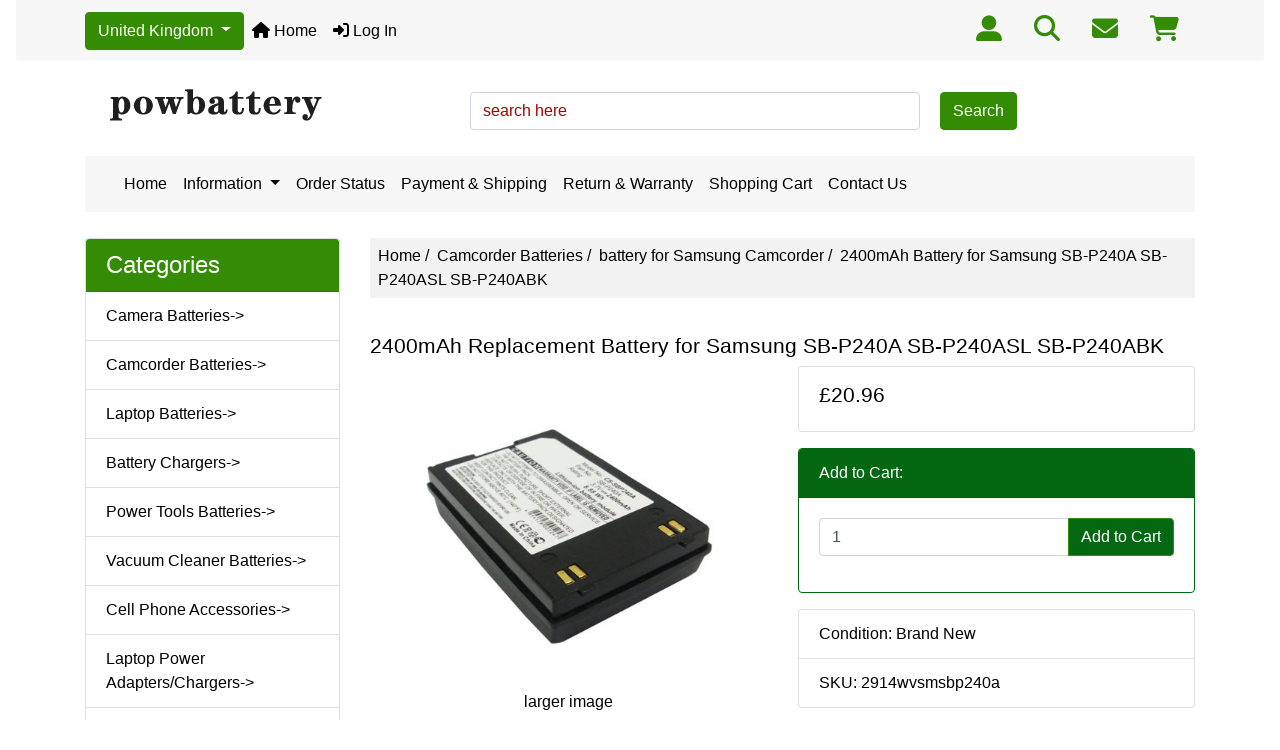

--- FILE ---
content_type: text/html; charset=utf-8
request_url: https://www.powbattery.com/index.php?main_page=product_info&products_id=2914
body_size: 9288
content:
<!DOCTYPE html>
<html dir="ltr" lang="en">
  <head>
    <meta charset="utf-8">
    <link rel="preload" href="https://code.jquery.com/jquery-3.7.1.min.js" integrity="sha256-/JqT3SQfawRcv/BIHPThkBvs0OEvtFFmqPF/lYI/Cxo=" crossorigin="anonymous" as="script">
    <link rel="preload" href="https://cdn.jsdelivr.net/npm/bootstrap@4.6.2/dist/css/bootstrap.min.css" integrity="sha384-xOolHFLEh07PJGoPkLv1IbcEPTNtaed2xpHsD9ESMhqIYd0nLMwNLD69Npy4HI+N" crossorigin="anonymous" as="style">
    <link rel="preload" href="https://cdn.jsdelivr.net/npm/bootstrap@4.6.2/dist/js/bootstrap.bundle.min.js" integrity="sha384-Fy6S3B9q64WdZWQUiU+q4/2Lc9npb8tCaSX9FK7E8HnRr0Jz8D6OP9dO5Vg3Q9ct" crossorigin="anonymous" as="script">
    <link rel="preload" href="https://cdnjs.cloudflare.com/ajax/libs/font-awesome/6.5.2/css/fontawesome.min.css" integrity="sha512-UuQ/zJlbMVAw/UU8vVBhnI4op+/tFOpQZVT+FormmIEhRSCnJWyHiBbEVgM4Uztsht41f3FzVWgLuwzUqOObKw==" crossorigin="anonymous" as="style">
    <link rel="preload" href="https://cdnjs.cloudflare.com/ajax/libs/font-awesome/6.5.2/css/solid.min.css" integrity="sha512-Hp+WwK4QdKZk9/W0ViDvLunYjFrGJmNDt6sCflZNkjgvNq9mY+0tMbd6tWMiAlcf1OQyqL4gn2rYp7UsfssZPA==" crossorigin="anonymous" as="style">
    <title> 2400mAh Replacement Battery for Samsung SB-P240A SB-P240ASL SB-P240ABK Camcorder</title>
    <meta name="viewport" content="width=device-width, initial-scale=1, minimum-scale=1, shrink-to-fit=no">
    <meta name="keywords" content="Camcorder Accessories, Batteries, SB-P240A battery, SB-P240ASL battery, SB-P240ABK battery, battery for Samsung SB-P240A SB-P240ASL SB-P240ABK Camcorder ">
    <meta name="description" content="2400mAh Replacement Battery for Samsung SB-P240A SB-P240ASL SB-P240ABK Camcorder, Use high quality Japanese Cells for longer battery life with no Memory Effect. ">
    <meta name="author" content="Powbattery.com">
    <meta name="generator" content="Powbattery.com">
        
    <base href="https://www.powbattery.com/">
          <link href="https://www.powbattery.com/index.php?main_page=product_info&amp;products_id=2914" rel="canonical">
        <link rel="stylesheet" href="https://cdn.jsdelivr.net/npm/bootstrap@4.6.2/dist/css/bootstrap.min.css" integrity="sha384-xOolHFLEh07PJGoPkLv1IbcEPTNtaed2xpHsD9ESMhqIYd0nLMwNLD69Npy4HI+N" crossorigin="anonymous">
    <link rel="stylesheet" href="https://cdnjs.cloudflare.com/ajax/libs/font-awesome/6.5.2/css/fontawesome.min.css" integrity="sha512-UuQ/zJlbMVAw/UU8vVBhnI4op+/tFOpQZVT+FormmIEhRSCnJWyHiBbEVgM4Uztsht41f3FzVWgLuwzUqOObKw==" crossorigin="anonymous">
    <link rel="stylesheet" href="https://cdnjs.cloudflare.com/ajax/libs/font-awesome/6.5.2/css/solid.min.css" integrity="sha512-Hp+WwK4QdKZk9/W0ViDvLunYjFrGJmNDt6sCflZNkjgvNq9mY+0tMbd6tWMiAlcf1OQyqL4gn2rYp7UsfssZPA==" crossorigin="anonymous">
<link rel="stylesheet" href="includes/templates/bootstrap/css/stylesheet.css">
<link rel="stylesheet" href="includes/templates/bootstrap/css/stylesheet_360.css">
<link rel="stylesheet" href="includes/templates/bootstrap/css/stylesheet_361.css">
<link rel="stylesheet" href="includes/templates/bootstrap/css/stylesheet_364.css">
<link rel="stylesheet" href="includes/templates/bootstrap/css/stylesheet_365.css">
<link rel="stylesheet" href="includes/templates/bootstrap/css/stylesheet_373.css">
<link rel="stylesheet" href="includes/templates/bootstrap/css/stylesheet_374.css">
<link rel="stylesheet" href="includes/templates/bootstrap/css/stylesheet_ajax_search.css">
<link rel="stylesheet" href="includes/templates/bootstrap/css/stylesheet_bootstrap.carousel.css">
<link rel="stylesheet" href="includes/templates/bootstrap/css/stylesheet_bootstrap.lightbox.css">
<link rel="stylesheet" media="print" href="includes/templates/bootstrap/css/print_stylesheet.css">
<style>
body {
    color: #000000;
    background-color: #ffffff;
}
a {
    color: #000000;
}
a:hover {
    color: #194002;
}
.form-control::placeholder,
.required-info,
span.alert {
    color: #a80000;
}
.alert-info {
    color: #13525e;    background-color: #d1ecf1;    border-color: #bee5eb;}
.rating {
    background-color: #ffffff;    color: #987000;}
.btn {
    color: #ffffff;
    background-color: #338c03;
    border-color: #338c03;
}
.btn:hover {
    color: #ffffff;
    background-color: #2d7c03;
    border-color: #a80000;
}
#headerWrapper {
    background-color: #ffffff;
}
#tagline {
    color: #000000;
}
nav.navbar {
    background-color: #f7f7f7;
}
nav.navbar a.nav-link {
    color: #000000;
}
nav.navbar a.nav-link:hover {
    color: #328f01;
    }
nav.navbar .navbar-toggler {
    color: #ffffff;
    background-color: #343a40;
    border-color: #343a40;
}
nav.navbar .navbar-toggler:hover {
    color: #cccccc;
    background-color: #919aa1;
    border-color: #919aa1;
}
nav.navbar .btn {
    color: #ffffff;    background-color: #338c03;    border-color: #338c03;}
nav.navbar .btn:hover {
    color: #0056b3;    background-color: #ffffff;    border-color: #a80000;}
#ezpagesBarHeader {
    background-color: #338c03;
}
#ezpagesBarHeader a.nav-link {
    color: #ffffff;
}
#ezpagesBarHeader a.nav-link:hover {
    color: #cccccc;
    background-color: #363636;}
#navCatTabs a {
    color: #ffffff;
    background-color: #338c03;
    border-color: #338c03;}
#navCatTabs a.activeLink {
    background-color: #a80000;    color: #ffffff;    border-color: #a80000;}
#navCatTabs a:hover {
    color: #338c03;
    background-color: #ffffff;
    border-color: #338c03;}
#navCatTabs a.activeLink:hover {
    background-color: #ffffff;    color: #a80000;    border-color: #a80000;}
#navBreadCrumb ol {
    background-color: #f2f2f2;
}
#navBreadCrumb li {
    color: #000000;
}
#navBreadCrumb li a {
    color: #000000;
}
#navBreadCrumb li a:hover {
    color: #003c52;
}
#footerWrapper {
    color: #000000;
    background-color: #ffffff;
}
.legalCopyright,
.legalCopyright a {
    color: #000000;
}
#ezpagesBarFooter {
    background-color: #f7f7f7;
}
#ezpagesBarFooter a.nav-link {
    color: #343a40;
}
#ezpagesBarFooter a.nav-link:hover {
    color: #328f01;
    }
.leftBoxCard,
.rightBoxCard {
    color: #000000;
    background-color: #ffffff;
}
.leftBoxHeading,
.rightBoxHeading {
    color: #ffffff;
    background-color: #338c03;
}
.leftBoxHeading a,
.rightBoxHeading a {
    color: #ffffff;
}
.leftBoxHeading a:hover,
.rightBoxHeading a:hover {
    color: #cccccc;
}
#categoriesContent .badge,
#documentcategoriesContent .badge {
    color: #ffffff;
    background-color: #338c03;
}
.leftBoxCard .list-group-item,
.rightBoxCard .list-group-item {
    color: #000000;
    background-color: #ffffff;
}
.leftBoxCard .list-group-item:hover,
.rightBoxCard .list-group-item:hover {
    color: #003975;
    background-color: #cccccc;
}
.centerBoxWrapper {
    color: #000000;
    background-color: #ffffff;
}
.centerBoxHeading {
    color: #ffffff;
    background-color: #338c03;
}
#subCategory-card-body {
    color: #000000;
    background-color: #ffffff;
}
.categoryListBoxContents.card {
    background-color: #ffffff;
}
.categoryListBoxContents.card:hover {
    background-color: ;
}
a.page-link {
    color: #000000;
    background-color: #cccccc;
    border-color: #cccccc;
}
a.page-link:hover {
    color: #ffffff;
    background-color: #0099cc;
    border-color: #0099cc;
}
.page-item.active span.page-link {
    color: #ffffff;
    background-color: #338c03;
}
.sideBoxContentItem {
    background-color: #ffffff;
}
.sideBoxContentItem:hover {
    background-color: #cccccc;
}
.centerBoxContents.card {
    background-color: #ffffff;
}
.centerBoxContents.card:hover {
    background-color: ;
}
.centerBoxContentsListing.card:hover {
    background-color: ;
}
.productReviewCard:hover {
    background-color: ;
}
.productBasePrice {
    color: #000000;
}
.normalprice {
    color: #000000;
}
.productSpecialPrice {
    color: #a80000;
}
.productPriceDiscount {
    color: #a80000;
}
.productSalePrice {
    color: #a80000;
}
.productFreePrice {
    color: #0000ff;
}
#addToCart-card-header {
    color: #ffffff;
    background-color: #036811;
}
#addToCart-card {
    border-color: #036811;
}
.btn.button_add_selected {
    background: #036811;
    color: #ffffff;
}
.btn.button_add_selected:hover {
    background: #007e33;
    color:#ffffff;
}
.btn.button_in_cart {
    background: #036811;
    color: #ffffff;
}
.fa-cart-plus {
    color: #036811;
}
.btn.button_in_cart:hover {
    background: #007e33;
    color: #ffffff;
}
a:hover > .fa-cart-plus {
    color: #007e33;
}
button.button_continue_checkout,
a.button_checkout {
    background-color: #ffd814;    color: #0f1111;    border-color: #fcd200;}
button.button_continue_checkout:hover,
a.button_checkout:hover {
    background-color: #f7ca00;    color: #0f1111;    border-color: #f2c200;}
button.button_confirm_order {
    background-color: #ffd814;    color: #0f1111;    border-color: #fcd200;}
button.button_confirm_order:hover {
    background-color: #f7ca00;    color: #0f1111;    border-color: #f2c200;}
#checkoutShippingDefault .progress-bar,
#checkoutPayment .progress-bar,
#checkoutConfirmationDefault .progress-bar,
#checkoutSuccessDefault .progress-bar {
    background-color: #036811!important;}
button.button_sold_out_sm, button.button_sold_out_sm:hover, button.button_sold_out, button.button_sold_out:hover {
    background-color: #a80000;    color: #ffffff;    border-color: #a80000;}
a.carousel-control-prev,
a.carousel-control-next {
    color: #000000;}
a.carousel-control-prev:hover,
a.carousel-control-next:hover {
    color: #000000;}
.banner-carousel .carousel-indicators li {
    background-color: #000000;}
.defaultAddress address {
    background-color: #036811;    color: #ffffff;}
.card.primary-address {
    border-color: #338c03;}
.card.primary-address > .card-header{
    background-color: #338c03;    color: #ffffff;}
</style>
    <script src="https://code.jquery.com/jquery-3.7.1.min.js" integrity="sha256-/JqT3SQfawRcv/BIHPThkBvs0OEvtFFmqPF/lYI/Cxo=" crossorigin="anonymous"></script>
    <script src="https://cdn.jsdelivr.net/npm/bootstrap@4.6.2/dist/js/bootstrap.bundle.min.js" integrity="sha384-Fy6S3B9q64WdZWQUiU+q4/2Lc9npb8tCaSX9FK7E8HnRr0Jz8D6OP9dO5Vg3Q9ct" crossorigin="anonymous"></script>
<script src="includes/templates/bootstrap/jscript/jscript_zca_bootstrap.js"></script>
<script src="includes/modules/pages/product_info/jscript_textarea_counter.js"></script>

<script src="includes/templates/bootstrap/jscript/jquery.matchHeight.min.js"></script>
<script>
$(document).ready(function() {
    $('.sideBoxContent .carousel-item .card').matchHeight();
});
</script>

<script>
if (typeof zcJS == "undefined" || !zcJS) {
  window.zcJS = { name: 'zcJS', version: '0.1.0.0' };
}

zcJS.ajax = function (options) {
  options.url = options.url.replace("&amp;", unescape("&amp;"));
  var deferred = jQuery.Deferred(function (d) {
      var securityToken = 'd5b1d03899912e8787ab649060cd997a';
      var defaults = {
          cache: false,
          type: 'POST',
          traditional: true,
          dataType: 'json',
          timeout: 5000,
          data: jQuery.extend(true,{
            securityToken: securityToken
        }, options.data)
      },
      settings = jQuery.extend(true, {}, defaults, options);
      if (typeof(console.log) == 'function') {
          console.log( settings );
      }

      d.done(settings.success);
      d.fail(settings.error);
      d.done(settings.complete);
      var jqXHRSettings = jQuery.extend(true, {}, settings, {
          success: function (response, textStatus, jqXHR) {
            d.resolve(response, textStatus, jqXHR);
          },
          error: function (jqXHR, textStatus, errorThrown) {
              if (window.console) {
                if (typeof(console.log) == 'function') {
                  console.log(jqXHR);
                }
              }
              d.reject(jqXHR, textStatus, errorThrown);
          },
          complete: d.resolve
      });
      jQuery.ajax(jqXHRSettings);
   }).fail(function(jqXHR, textStatus, errorThrown) {
   var response = jqXHR.getResponseHeader('status');
   var responseHtml = jqXHR.responseText;
   var contentType = jqXHR.getResponseHeader("content-type");
   switch (response)
     {
       case '403 Forbidden':
         var jsonResponse = JSON.parse(jqXHR.responseText);
         var errorType = jsonResponse.errorType;
         switch (errorType)
         {
           case 'ADMIN_BLOCK_WARNING':
           break;
           case 'AUTH_ERROR':
           break;
           case 'SECURITY_TOKEN':
           break;

           default:
             alert('An Internal Error of type '+errorType+' was received while processing an ajax call. The action you requested could not be completed.');
         }
       break;
       default:
        if (jqXHR.status === 200) {
            if (contentType.toLowerCase().indexOf("text/html") >= 0) {
                document.open();
                document.write(responseHtml);
                document.close();
            }
         }
     }
   });

  var promise = deferred.promise();
  return promise;
};
zcJS.timer = function (options) {
  var defaults = {
    interval: 10000,
    startEvent: null,
    intervalEvent: null,
    stopEvent: null

},
  settings = jQuery.extend(true, {}, defaults, options);

  var enabled = new Boolean(false);
  var timerId = 0;
  var mySelf;
  this.Start = function()
  {
      this.enabled = new Boolean(true);

      mySelf = this;
      mySelf.settings = settings;
      if (mySelf.enabled)
      {
          mySelf.timerId = setInterval(
          function()
          {
              if (mySelf.settings.intervalEvent)
              {
                mySelf.settings.intervalEvent(mySelf);
              }
          }, mySelf.settings.interval);
          if (mySelf.settings.startEvent)
          {
            mySelf.settings.startEvent(mySelf);
          }
      }
  };
  this.Stop = function()
  {
    mySelf.enabled = new Boolean(false);
    clearInterval(mySelf.timerId);
    if (mySelf.settings.stopEvent)
    {
      mySelf.settings.stopEvent(mySelf);
    }
  };
};

</script>

<script>
jQuery(document).ready(function() {
    jQuery('form.sidebox-select-form select:required').each(function() {
        var theOptions = '';
        var optGroup = false;
        var isSelected = '';
        jQuery('option', this).each(function() {
            if (jQuery(this).val() == '') {
                optGroup = true;
                theOptions += '<optgroup label="'+jQuery(this).text()+'">';
            } else {
                isSelected = '';
                if (jQuery(this).is(':selected')) {
                    isSelected = ' selected="selected"';
                }
                theOptions += '<option value="'+jQuery(this).val()+'"'+isSelected+'>'+jQuery(this).text()+'</option>';
            }
        });
        if (optGroup === true) {
            theOptions += '</optgroup>';
        }
        jQuery(this).empty().append(theOptions);
        jQuery('optgroup', this).css({'font-style':'normal'});
        if (jQuery('select option:selected', this).length > 0) {
            jQuery(this).siblings('input[type="submit"], button[type="submit"]').attr('disabled', false).css('cursor', 'pointer');
        } else {
            jQuery(this).siblings('input[type="submit"], button[type="submit"]').attr('disabled', true).css('cursor', 'not-allowed');
        }
        jQuery(this).on('change', function() {
            jQuery(this).siblings('input[type="submit"], button[type="submit"]').attr('disabled', false).css('cursor', 'pointer');
        });
    });
});
</script>
<script>
function popupWindow(url) {
  window.open(url,'popupWindow','toolbar=no,location=no,directories=no,status=no,menubar=no,scrollbars=no,resizable=yes,copyhistory=no,width=100,height=100,screenX=150,screenY=150,top=150,left=150')
}
function popupWindowPrice(url) {
  window.open(url,'popupWindow','toolbar=no,location=no,directories=no,status=no,menubar=no,scrollbars=yes,resizable=yes,copyhistory=no,width=600,height=400,screenX=150,screenY=150,top=150,left=150')
}
</script>



<!-- Global site tag (gtag.js) - Google Ads: 790299183 -->
<script async src="https://www.googletagmanager.com/gtag/js?id=AW-790299183"></script>
<script>
  window.dataLayer = window.dataLayer || [];
  function gtag(){dataLayer.push(arguments);}
  gtag('js', new Date());

  gtag('config', 'AW-790299183');
</script>

  </head>

<body id="productinfoBody">
<div class="container" id="header-wrapper">
    <div class="row mb-3">
        <div class="col">
<!--bof-header logo and navigation display-->
<div id="headerWrapper" class="mt-2">
<!--bof-navigation display-->
    <div id="navMainWrapper">
        <div id="navMain">
            <nav class="navbar fixed-top mx-3 navbar-expand-lg rounded-bottom" aria-label="Navigation Bar">
			<div class="container">
			
			    
 <div class="dropdown d-none d-lg-block">
    <button type="button" class="btn btn-primary dropdown-toggle" data-toggle="dropdown">
      United Kingdom
    </button>
    <div class="dropdown-menu">
      <a class="dropdown-item" href="https://www.powbattery.com">United Kingdom</a>
      <a class="dropdown-item" href="https://www.powbattery.com/us">United States</a>
      <a class="dropdown-item-text" href="https://www.powbattery.com/au">Australia</a>
    </div>
  </div>
  
			
			
                <button class="navbar-toggler" type="button" data-toggle="collapse" data-target="#navbarSupportedContent" aria-controls="navbarSupportedContent" aria-expanded="false" aria-label="Toggle navigation">
                    <i class="fas fa-bars"></i>
                </button>

                <div class="collapse navbar-collapse" id="navbarSupportedContent">
                    <ul class="navbar-nav mr-auto">
                        <li id="nav-home" class="nav-item" title="Home">
                            <a class="nav-link" href="https://www.powbattery.com/index.php?main_page=index">
                                <i class="fas fa-home"></i> Home                            </a>
                        </li>
                        <li class="nav-item" title="Log In">
                            <a class="nav-link" href="https://www.powbattery.com/index.php?main_page=login">
                                <i class="fas fa-sign-in-alt"></i> Log In                            </a>
                        </li>


<li class="nav-item dropdown d-lg-none">
    <a class="nav-link dropdown-toggle" href="#" id="countryDropdown" role="button" data-toggle="dropdown" aria-haspopup="true" aria-expanded="false">
        United Kingdom    </a>
    <div class="dropdown-menu" aria-labelledby="countryDropdown">
        <ul class="m-0 p-0">
            <li><a class="dropdown-item" href="https://www.powbattery.com">United Kingdom</a></li>
            <li><a class="dropdown-item" href="https://www.powbattery.com/us">United States</a></li>
            <li><a class="dropdown-item" href="https://www.powbattery.com/au">Australia</a></li>
        </ul>
    </div>
</li>




<li class="nav-item dropdown d-lg-none">
    <a class="nav-link dropdown-toggle" href="#" id="categoryDropdown" role="button" data-toggle="dropdown" aria-haspopup="true" aria-expanded="false">
        Categories    </a>
    <div class="dropdown-menu" aria-labelledby="categoryDropdown">
        <ul class="m-0 p-0">
            <li><a class="dropdown-item" href="https://www.powbattery.com/index.php?main_page=index&amp;cPath=1">Camera Batteries</a></li>
            <li><a class="dropdown-item" href="https://www.powbattery.com/index.php?main_page=index&amp;cPath=3"><span class="category-subs-selected">Camcorder Batteries</span></a></li>
            <li><a class="dropdown-item" href="https://www.powbattery.com/index.php?main_page=index&amp;cPath=11">Laptop Batteries</a></li>
            <li><a class="dropdown-item" href="https://www.powbattery.com/index.php?main_page=index&amp;cPath=12">Battery Chargers</a></li>
            <li><a class="dropdown-item" href="https://www.powbattery.com/index.php?main_page=index&amp;cPath=13">Power Tools Batteries</a></li>
            <li><a class="dropdown-item" href="https://www.powbattery.com/index.php?main_page=index&amp;cPath=27">Vacuum Cleaner Batteries</a></li>
            <li><a class="dropdown-item" href="https://www.powbattery.com/index.php?main_page=index&amp;cPath=36">Cell Phone Accessories</a></li>
            <li><a class="dropdown-item" href="https://www.powbattery.com/index.php?main_page=index&amp;cPath=42">Laptop Power Adapters/Chargers</a></li>
            <li><a class="dropdown-item" href="https://www.powbattery.com/index.php?main_page=index&amp;cPath=46">Multipurpose Batteries &amp; Power</a></li>
            <li><a class="dropdown-item" href="https://www.powbattery.com/index.php?main_page=index&amp;cPath=49">Telephone Batteries</a></li>
            <li><a class="dropdown-item" href="https://www.powbattery.com/index.php?main_page=index&amp;cPath=59">Tablet &amp; eBook Accs</a></li>
            <li><a class="dropdown-item" href="https://www.powbattery.com/index.php?main_page=index&amp;cPath=71">Portable Audio Accessories</a></li>
            <li><a class="dropdown-item" href="https://www.powbattery.com/index.php?main_page=index&amp;cPath=102">Radio Communication Accessories</a></li>
            <li><a class="dropdown-item" href="https://www.powbattery.com/index.php?main_page=index&amp;cPath=125">Recreational Scooter Accessories</a></li>
            <li><a class="dropdown-item" href="https://www.powbattery.com/index.php?main_page=index&amp;cPath=129">Smart Watches Accessories</a></li>
            <li><a class="dropdown-item" href="https://www.powbattery.com/index.php?main_page=index&amp;cPath=131">Video Game Accessories</a></li>
            <li><a class="dropdown-item" href="https://www.powbattery.com/index.php?main_page=index&amp;cPath=137">Home Surveillance Accessories</a></li>
            <li><a class="dropdown-item" href="https://www.powbattery.com/index.php?main_page=index&amp;cPath=176">Computer Components Parts</a></li>
        </ul>
        <div class="dropdown-divider"></div>
        <a class="dropdown-item" href="https://www.powbattery.com/index.php?main_page=specials">
            Specials ...        </a>
        <div class="dropdown-divider"></div>
        <a class="dropdown-item" href="https://www.powbattery.com/index.php?main_page=products_new">
            New Products ...        </a>
        <div class="dropdown-divider"></div>
        <a class="dropdown-item" href="https://www.powbattery.com/index.php?main_page=featured_products">
            Featured Products ...        </a>
        <div class="dropdown-divider"></div>
        <a class="dropdown-item" href="https://www.powbattery.com/index.php?main_page=products_all">
            All Products ...        </a>
    </div>
</li>
<li class="nav-item dropdown d-lg-none">
    <a class="nav-link dropdown-toggle" href="#" id="ezpagesDropdown" role="button" data-toggle="dropdown" aria-haspopup="true" aria-expanded="false">
        Important Links    </a>
    <div class="dropdown-menu mb-2" aria-labelledby="ezpagesDropdown">
        <ul class="m-0 p-0">
            <li><a class="dropdown-item" href="https://www.powbattery.com/index.php?main_page=page&amp;id=7">About Us</a></li>
            <li><a class="dropdown-item" href="https://www.powbattery.com/index.php?main_page=shippinginfo">Payment &amp; Shipping</a></li>
            <li><a class="dropdown-item" href="https://www.powbattery.com/index.php?main_page=page_2">Return &amp; Warranty</a></li>
            <li><a class="dropdown-item" href="https://www.powbattery.com/index.php?main_page=privacy">Privacy Notice</a></li>
            <li><a class="dropdown-item" href="https://www.powbattery.com/index.php?main_page=conditions">Terms and Conditions</a></li>
            <li><a class="dropdown-item" href="https://www.powbattery.com/index.php?main_page=contact_us">Contact Us</a></li>
        </ul>
    </div>
</li>
                    </ul>
                </div>
				
				  <!-- Links -->
<ul class="nav">
  <li class="nav-item">
    <a class="nav-link" href="https://www.powbattery.com/index.php?main_page=login"><i class="fas fa-user-alt" style="font-size:26px; color: #338c03;"></i></a>
  </li>
  <li class="nav-item">
    <a class="nav-link" href="https://www.powbattery.com/index.php?main_page=search"><i class="fas fa-search" style="font-size:26px; color: #338c03;"></i></a>
  </li>
  <li class="nav-item">
    <a class="nav-link" href="https://www.powbattery.com/index.php?main_page=contact_us"><i class="fas fa-envelope" style="font-size:26px; color: #338c03;"></i></a>
  </li>
  <li class="nav-item">
    <a class="nav-link" href="https://www.powbattery.com/index.php?main_page=shopping_cart"><i class="fas fa-shopping-cart" style="font-size:26px; color: #338c03;"></i></a>
  </li>
</ul>
		</div>
				
            </nav>
	
			
        </div>
    </div>
<!--eof-navigation display-->

<!--bof-branding display-->
<div id="navbar-spacer" class="mt-5 pt-4"></div>    <div id="logoWrapper">
        <div id="logo" class="row align-items-center px-3 pb-3">
            <div class="col-sm-4">
                <a id="hdr-img" class="d-block" href="https://www.powbattery.com/index.php?main_page=index" aria-label="Site Logo">
                    <img src="includes/templates/template_default/images/logo.gif" title="Powered by Powbattery.com" alt="(image for) Powered by Powbattery.com" width="254" height="68">                </a>
            </div>
            <div id="taglineWrapper" class="col-sm-8 text-center">
                <div id="tagline" class="text-center d-none d-lg-block">   <form name="quick_find" action="https://www.powbattery.com/index.php?main_page=search_result" method="get"><div style=" float:left; padding-top: 10px;"><input type="hidden" name="main_page" value="search_result"><input type="hidden" name="search_in_description" value="1"><input class="form-control" type="text" name="keyword" placeholder="search here" aria-label="search here" style="width:450px;"></div><div style=" float:left; margin-left: 20px; padding-top:10px;"><button type="submit" class="btn button_search">Search</button></div></form> </div>
            </div>
        </div>
    </div>
<!--eof-branding display-->


<div class="container d-none d-lg-block" style="background-color:#f7f7f7;" >

<nav class="navbar navbar-expand-sm " style=" margin-bottom:10px;" >

  <!-- Links -->
  <ul class="navbar-nav">
  
     <li class="nav-item">
      <a class="nav-link" href="https://www.powbattery.com/">Home</a>
    </li>
  
       <!-- Dropdown -->
    <li class="nav-item dropdown">
      <a class="nav-link dropdown-toggle" href="#" id="navbardrop" data-toggle="dropdown">
        Information
      </a>
      <div class="dropdown-menu">
        <a class="dropdown-item" href="https://www.powbattery.com/index.php?main_page=contact_us">Contact Us</a>
		<a class="dropdown-item" href="https://www.powbattery.com/index.php?main_page=shippinginfo">Payment & Shipping</a>
		<a class="dropdown-item" href="https://www.powbattery.com/index.php?main_page=page_2">Return & Warranty</a>
		<a class="dropdown-item" href="https://www.powbattery.com/index.php?main_page=privacy">Privacy Notice</a>
		<a class="dropdown-item" href="https://www.powbattery.com/index.php?main_page=conditions">Terms and Conditions</a>
		<a class="dropdown-item" href="https://www.powbattery.com/index.php?main_page=site_map">Site Map</a>
		<a class="dropdown-item" href="https://www.powbattery.com/index.php?main_page=page&id=7">About Us</a>
      </div>
    </li>
   
   <li class="nav-item">
      <a class="nav-link" href="https://www.powbattery.com/index.php?main_page=order_status">Order Status</a>
    </li>
  
   <li class="nav-item">
      <a class="nav-link" href="https://www.powbattery.com/index.php?main_page=shippinginfo">Payment & Shipping</a>
    </li>
	
	<li class="nav-item">
      <a class="nav-link" href="https://www.powbattery.com/index.php?main_page=page_2">Return & Warranty</a>
    </li>
	
	 
	 <li class="nav-item">
      <a class="nav-link" href="https://www.powbattery.com/index.php?main_page=shopping_cart">Shopping Cart</a>
    </li>
	
	
	<li class="nav-item">
      <a class="nav-link" href="https://www.powbattery.com/index.php?main_page=contact_us">Contact Us</a>
    </li>

	
  </ul>
</nav>

</div>


<!--eof-header logo and navigation display-->

<!--bof-optional categories tabs navigation display-->
<!--eof-optional categories tabs navigation display-->

<!--bof-header ezpage links-->
<!--eof-header ezpage links-->
</div>

        </div>
    </div>
</div>


<div id="mainWrapper" class="container">
    <div class="row">
 
        <div id="navColumnOne" class="col-sm-3 d-none d-lg-block">
            <div id="navColumnOneWrapper">
                <div id="categories-leftBoxCard" class="leftBoxCard card mb-3">
    <h4 id="categories-leftBoxHeading" class="leftBoxHeading card-header">Categories</h4>
    <div id="categoriesContent" class="list-group-flush sideBoxContent"><a class="list-group-item list-group-item-action d-flex justify-content-between align-items-center sideboxCategory-top" href="https://www.powbattery.com/index.php?main_page=index&amp;cPath=1">Camera Batteries-&gt;</a><a class="list-group-item list-group-item-action d-flex justify-content-between align-items-center sideboxCategory-top" href="https://www.powbattery.com/index.php?main_page=index&amp;cPath=3"><span class="sideboxCategory-subs-parent">Camcorder Batteries-&gt;</span></a><a class="list-group-item list-group-item-action d-flex justify-content-between align-items-center sideboxCategory-top" href="https://www.powbattery.com/index.php?main_page=index&amp;cPath=11">Laptop Batteries-&gt;</a><a class="list-group-item list-group-item-action d-flex justify-content-between align-items-center sideboxCategory-top" href="https://www.powbattery.com/index.php?main_page=index&amp;cPath=12">Battery Chargers-&gt;</a><a class="list-group-item list-group-item-action d-flex justify-content-between align-items-center sideboxCategory-top" href="https://www.powbattery.com/index.php?main_page=index&amp;cPath=13">Power Tools Batteries-&gt;</a><a class="list-group-item list-group-item-action d-flex justify-content-between align-items-center sideboxCategory-top" href="https://www.powbattery.com/index.php?main_page=index&amp;cPath=27">Vacuum Cleaner Batteries-&gt;</a><a class="list-group-item list-group-item-action d-flex justify-content-between align-items-center sideboxCategory-top" href="https://www.powbattery.com/index.php?main_page=index&amp;cPath=36">Cell Phone Accessories-&gt;</a><a class="list-group-item list-group-item-action d-flex justify-content-between align-items-center sideboxCategory-top" href="https://www.powbattery.com/index.php?main_page=index&amp;cPath=42">Laptop Power Adapters/Chargers-&gt;</a><a class="list-group-item list-group-item-action d-flex justify-content-between align-items-center sideboxCategory-top" href="https://www.powbattery.com/index.php?main_page=index&amp;cPath=46">Multipurpose Batteries & Power-&gt;</a><a class="list-group-item list-group-item-action d-flex justify-content-between align-items-center sideboxCategory-top" href="https://www.powbattery.com/index.php?main_page=index&amp;cPath=49">Telephone Batteries</a><a class="list-group-item list-group-item-action d-flex justify-content-between align-items-center sideboxCategory-top" href="https://www.powbattery.com/index.php?main_page=index&amp;cPath=59">Tablet & eBook Accs-&gt;</a><a class="list-group-item list-group-item-action d-flex justify-content-between align-items-center sideboxCategory-top" href="https://www.powbattery.com/index.php?main_page=index&amp;cPath=71">Portable Audio Accessories-&gt;</a><a class="list-group-item list-group-item-action d-flex justify-content-between align-items-center sideboxCategory-top" href="https://www.powbattery.com/index.php?main_page=index&amp;cPath=102">Radio Communication Accessories-&gt;</a><a class="list-group-item list-group-item-action d-flex justify-content-between align-items-center sideboxCategory-top" href="https://www.powbattery.com/index.php?main_page=index&amp;cPath=125">Recreational Scooter Accessories</a><a class="list-group-item list-group-item-action d-flex justify-content-between align-items-center sideboxCategory-top" href="https://www.powbattery.com/index.php?main_page=index&amp;cPath=129">Smart Watches Accessories-&gt;</a><a class="list-group-item list-group-item-action d-flex justify-content-between align-items-center sideboxCategory-top" href="https://www.powbattery.com/index.php?main_page=index&amp;cPath=131">Video Game Accessories-&gt;</a><a class="list-group-item list-group-item-action d-flex justify-content-between align-items-center sideboxCategory-top" href="https://www.powbattery.com/index.php?main_page=index&amp;cPath=137">Home Surveillance Accessories-&gt;</a><a class="list-group-item list-group-item-action d-flex justify-content-between align-items-center sideboxCategory-top" href="https://www.powbattery.com/index.php?main_page=index&amp;cPath=176">Computer Components Parts</a><a class="list-group-item list-group-item-action list-group-item-secondary" href="https://www.powbattery.com/index.php?main_page=specials">Specials ...</a><a class="list-group-item list-group-item-action list-group-item-secondary" href="https://www.powbattery.com/index.php?main_page=products_new">New Products ...</a><a class="list-group-item list-group-item-action list-group-item-secondary" href="https://www.powbattery.com/index.php?main_page=featured_products">Featured Products ...</a><a class="list-group-item list-group-item-action  list-group-item-secondary" href="https://www.powbattery.com/index.php?main_page=products_all">All Products ...</a></div></div>
<div id="ezpages-leftBoxCard" class="leftBoxCard card mb-3">
    <h4 id="ezpages-leftBoxHeading" class="leftBoxHeading card-header">Important Links</h4>
    <div id="ezpagesContent" class="list-group-flush sideBoxContent"><a class="list-group-item list-group-item-action" href="https://www.powbattery.com/index.php?main_page=page&amp;id=7">About Us</a>
<a class="list-group-item list-group-item-action" href="https://www.powbattery.com/index.php?main_page=shippinginfo">Payment & Shipping</a>
<a class="list-group-item list-group-item-action" href="https://www.powbattery.com/index.php?main_page=page_2">Return & Warranty</a>
<a class="list-group-item list-group-item-action" href="https://www.powbattery.com/index.php?main_page=privacy">Privacy Notice</a>
<a class="list-group-item list-group-item-action" href="https://www.powbattery.com/index.php?main_page=conditions">Terms and Conditions</a>
<a class="list-group-item list-group-item-action" href="https://www.powbattery.com/index.php?main_page=contact_us">Contact Us</a>
</div></div>
<div id="bestsellers-leftBoxCard" class="leftBoxCard card mb-3">
    <h4 id="bestsellers-leftBoxHeading" class="leftBoxHeading card-header">Bestsellers</h4>
    <div id="bestsellersContent" class="list-group-flush sideBoxContent">
<a class="list-group-item list-group-item-action" href="https://www.powbattery.com/index.php?main_page=product_info&amp;products_id=2915">1. 1850mAh Replacement Battery for...</a><a class="list-group-item list-group-item-action" href="https://www.powbattery.com/index.php?main_page=product_info&amp;products_id=20">2. Replacement battery for Samsung...</a><a class="list-group-item list-group-item-action" href="https://www.powbattery.com/index.php?main_page=product_info&amp;products_id=21">3. Replacement battery for Samsung...</a><a class="list-group-item list-group-item-action" href="https://www.powbattery.com/index.php?main_page=product_info&amp;products_id=22">4. Replacement battery for Samsung...</a><a class="list-group-item list-group-item-action" href="https://www.powbattery.com/index.php?main_page=product_info&amp;products_id=2916">5. 4800mAh Replacement SB-L320...</a><a class="list-group-item list-group-item-action" href="https://www.powbattery.com/index.php?main_page=product_info&amp;products_id=18">6. Replacement battery for Samsung...</a></div>
</div>
            </div>
        </div>
        <div class="col-12 col-lg-9">
            <div id="navBreadCrumb" style="background-color:#f2f2f2; padding-left: 8px; padding-right: 8px; padding-top:6px; padding-bottom:6px; margin-bottom:16px;">
                  <a href="https://www.powbattery.com/">Home</a>&nbsp;/&nbsp;
  <a href="https://www.powbattery.com/index.php?main_page=index&amp;cPath=3">Camcorder Batteries</a>&nbsp;/&nbsp;
  <a href="https://www.powbattery.com/index.php?main_page=index&amp;cPath=3_8">battery for Samsung Camcorder</a>&nbsp;/&nbsp;
2400mAh Battery for Samsung SB-P240A SB-P240ASL SB-P240ABK
            </div>
            <main>

<div id="productInfo" class="centerColumn">

    <form name="cart_quantity" action="https://www.powbattery.com/index.php?main_page=product_info&amp;products_id=2914&amp;action=add_product" method="post" enctype="multipart/form-data"><input type="hidden" name="securityToken" value="d5b1d03899912e8787ab649060cd997a">


    <!--bof Product Name-->

    <h1 id="productInfo-productName" class="productName">2400mAh Replacement Battery for Samsung SB-P240A SB-P240ASL SB-P240ABK</h1>

    <!--eof Product Name-->



    <div id="productInfo-displayRow" class="row">

       <div id="productInfo-displayColLeft" class="col-sm mb-3">



            <!--bof Main Product Image -->


            <div id="productInfo-productMainImage" class="productMainImage pt-3 text-center">

                <!-- Modal -->
<div class="modal fade image-modal-lg" tabindex="-1" role="dialog" aria-labelledby="myLargeModalLabel" aria-hidden="true" id="image-modal-lg">
    <div class="modal-dialog modal-lg">
        <div class="modal-content">
            <div id="productLargeImageModal" class="modal-body"><img src="images/camcorder/wvsmsbp240a.jpg" title="2400mAh Replacement Battery for Samsung SB-P240A SB-P240ASL SB-P240ABK" alt="(image for) 2400mAh Replacement Battery for Samsung SB-P240A SB-P240ASL SB-P240ABK" width="400" height="400"></div>
            <div class="modal-footer">
                <button type="button" class="btn btn-secondary" data-dismiss="modal">Close</button>
            </div>
        </div>
    </div>
</div>
<div id="productMainImage">
    <a data-toggle="modal" data-target=".image-modal-lg" href="#image-modal-lg">
        <img src="images/camcorder/wvsmsbp240a.jpg" title="2400mAh Replacement Battery for Samsung SB-P240A SB-P240ASL SB-P240ABK" alt="(image for) 2400mAh Replacement Battery for Samsung SB-P240A SB-P240ASL SB-P240ABK" width="300" height="300">        <div class="p-1"></div>
        <span class="imgLink">larger image</span>
    </a>
</div>

            </div>


            <!--eof Main Product Image-->



            <!--bof Additional Product Images -->

            <div id="productInfo-productAdditionalImages" class="productAdditionalImages text-center">


                <div class="p-3"></div>

                
            </div>

            <!--eof Additional Product Images -->





        </div>



        <div id="productInfo-displayColRight"  class="col-sm mb-3">

  


            <!--bof Attributes Module -->


            <!--eof Attributes Module -->


            <!--bof products price bottom card-->

            <div id="productsPriceBottom-card" class="card mb-3">

                <div id="productsPriceBottom-card-body" class="card-body p-3">

                    <h2 id="productsPriceBottom-productPriceBottomPrice" class="productPriceBottomPrice">

                        <span class="mx-auto w-100 p-1 productBasePrice">&pound;20.96</span>
                    </h2>

                </div>

            </div>

            <!--eof products price bottom card-->


            <!--bof Add to Cart Box -->


            <!--bof add to cart card-->

            <div id="addToCart-card" class="card mb-3">

                <div id="addToCart-card-header" class="card-header">Add to Cart: </div>

                <div id="cartAdd" class="card-body text-center">

                    <div class="input-group mb-3"><input class="form-control" type="text" name="cart_quantity" value="1" aria-label="Enter quantity to add to cart"><div class="input-group-append"><input type="hidden" name="products_id" value="2914"><button type="submit" class="btn button_in_cart">Add to Cart</button></div></div>
                </div>

            </div>

            <!--eof add to cart card-->


            <!--eof Add to Cart Box-->

		          <!--bof Product details list  -->

            <ul id="productInfo-productDetailsList" class="productDetailsList list-group mb-3">
			    <li class="list-group-item">Condition: Brand New</li>
                <li class="list-group-item"> SKU: 2914wvsmsbp240a</li>
                
                
                
            </ul>

            <!--eof Product details list -->
			

				<!--eof checkmore-->

	

	<!--eof checkmore-->

        </div>

    </div>

	

	

	

	

	<div>

	

	

	<div class="container">

  <br>

  <!-- Nav tabs -->

  <ul class="nav nav-tabs" role="tablist">

    <li class="nav-item">

      <a class="nav-link active" data-toggle="tab" href="#Description"><strong>Description</strong></a>

    </li>

    <li class="nav-item">

      <a class="nav-link" data-toggle="tab" href="#Warranty"><strong>Warranty</strong></a>

    </li>

  </ul>



  <!-- Tab panes -->

  <div class="tab-content">

    <div id="Description" class="container tab-pane active" style="border:1px solid #dee2e6; border-top:none; margin-bottom:20px;"><br>

	            <!--bof Product description -->


            <div id="productInfo-productDescription" class="productDescription mb-3">

                This is a generic, equivalent one, 100% compatible! 3.70V 2400mAh replacement/equivalent VW-VBD29 battery is 100% compatible with Samsung SB-P240A SB-P240ASL SB-P240ABK Camcorder.<br />
<br />
Replaces the following Samsung battery model:<br />
SB-P240A, SB-P240ASL, SB-P240ABK, SB-P120A, SB-P120ASL, SB-P120ABK, SB-P120ABC<br />
<br />
Compatible with Camcorders models:<br />
Samsung SC-MM Series<br />
SC-MM10, SC-MM10BL, SC-MM10S, <br />
SC-MM11, SC-MM11BL, SC-MM11S, <br />
SC-MM12, SC-MM12BL, SC-MM12S<br />
<br />
Samsung SC-X Series<br />
SC-X205L, SC-X205WL, SC-X210L, <br />
SC-X210WL, SC-X220L, SC-X300, <br />
SC-X300L<br />
<br />
Samsung VP-X Series<br />
VP-X205L, VP-X210L, VP-X220L, <br />
VP-X300, VP-X300L<br />
    <br />
Specifications:<br />
◆ Brand: generic/equivalent<br />
◆ Condition: brand new, 1 year warranty!<br />
◆ Voltage: 3.70V<br />
◆ Capacity: 2400mAh<br />
◆ Battery Type: Lithium-ion / Li-ion
            </div>


            <!--eof Product description -->

    </div>

    <div id="Warranty" class="container tab-pane fade" style="border:1px solid #dee2e6; border-top:none; margin-bottom:20px;"><br />
	
<p><strong>Return & Warranty</strong></p>
<p>(1) It is our goal to provide our customer 100% satisfaction.</p>
<p>(2) 30 Days Money Back Guarantee and one year Warranty from the date of original purchase. Buyers must contact us to send the defective items back for exchange or refund within the warranty period.</p>
<p>(3) Our warranty does not extend to any products that are physically damaged or that are not under normal operating conditions as a result of misuse or improper installation on the buyer/user's part.</p>
<p>(4) We will provide a Returned Merchandise Authorization (RMA) number for each item that needs to be returned. We do not allow returns without first requesting a RMA number.</p>
<p>(5) For all return products customers MUST contact us for the returning address. Products should be returned with original packages and must be returned in like-new condition with all accessories and packaging.  Our contact email address: support@powbattery.com</p>
<p>(6) In all cases, buyers pay shipping fees at their own cost to return products for exchange or refund. We will be responsible for the postage of replacements. Refund will be made upon receipt of the returned item.</p>
<p>(7) Please offer tracking number.<br>
EMAIL: support@powbattery.com<br>
Note: please email us for RMA number via our <a href="index.php?main_page=contact_us">Contact Us</a> page, and then offer tracking number for return.</p>


    </div>

  </div>

</div>

	

	

	





            <!--bof Reviews button and count-->


            <div id="productInfo-productReviewLink" class="productReviewLink mb-3">

                <a class="p-2 btn button_write_review" href="https://www.powbattery.com/index.php?main_page=product_reviews_write&amp;products_id=2914">Share your opinions about this product</a>
            </div>


            <!--eof Reviews button and count -->

	

	</div>

	

	

	





<!--bof Product URL -->


<!--eof Product URL -->



<!--bof also purchased products module-->






<!--eof also purchased products module-->



<!--bof Prev/Next bottom position -->


<!--eof Prev/Next bottom position -->



    <!--bof Form close-->

    </form>
    <!--bof Form close-->

</div>

            </main>
        </div>
    </div>
</div>

<div id="footer-wrapper" class="container-fluid">
    <div class="row mt-3">
        <div class="col">
<div id="footerWrapper">

<!--bof-navigation display -->


<div id="ezpagesBarFooter" class="ezpagesBar rounded">


<!-- A vertical navbar -->
<nav class="navbar bg-light">

<div class="container">

  <!-- Links -->
  
  
  
     <ul class="navbar-nav" style="padding-top:8px;">
    <li class="nav-item">
      <span style=" font-weight:bold;">Site Information</span>
    </li>
    <li class="nav-item" style="padding-top:10px;">
      <a class="nav-link" href="https://www.powbattery.com">Home</a>
    </li>
    <li class="nav-item">
      <a class="nav-link" href="https://www.powbattery.com/index.php?main_page=featured_products">Featured Products</a>
    </li>
	<li class="nav-item">
      <a class="nav-link" href="https://www.powbattery.com/index.php?main_page=specials">Specials</a>
    </li>
	    <li class="nav-item">
      <a class="nav-link" href="https://www.powbattery.com/index.php?main_page=products_new">New Products</a>
    </li>
  </ul>
  
  
  
  
    <ul class="navbar-nav" style="padding-top:8px;">
    <li class="nav-item">
      <span style=" font-weight:bold;">Useful Links</span>
    </li>
    <li class="nav-item" style="padding-top:10px;">
      <a class="nav-link" href="https://www.powbattery.com/index.php?main_page=page&id=7">About Us</a>
    </li>
	<li class="nav-item">
      <a class="nav-link" href="https://www.powbattery.com/index.php?main_page=privacy">Privacy Notice</a>
    </li>
	<li class="nav-item">
      <a class="nav-link" href="https://www.powbattery.com/index.php?main_page=conditions">Terms and Conditions</a>
    </li>
	<li class="nav-item">
      <a class="nav-link" href="https://www.powbattery.com/index.php?main_page=login">Login / Sign Up</a>
    </li>
  </ul>
  
  
    <ul class="navbar-nav" style="padding-top:8px;">
    <li class="nav-item">
      <span style=" font-weight:bold;">Customer Service</span>
    </li>
    <li class="nav-item"  style="padding-top:10px;">
      <a class="nav-link" href="https://www.powbattery.com/index.php?main_page=contact_us">Contact Us</a>
    </li>
	<li class="nav-item">
      <a class="nav-link" href="https://www.powbattery.com/index.php?main_page=order_status">Order Status</a>
    </li>
	<li class="nav-item">
      <a class="nav-link" href="https://www.powbattery.com/index.php?main_page=shippinginfo">Payment & Shipping</a>
    </li>
	<li class="nav-item">
      <a class="nav-link" href="https://www.powbattery.com/index.php?main_page=page_2">Return & Warranty</a>
    </li>
  </ul>
  
 
  
    <ul class="navbar-nav" style="padding-top:8px;">
    <li class="nav-item">
      <span style=" font-weight:bold; padding-bottom:20px;">Contact</span>
    </li>
    <li class="nav-item" style=" padding-bottom:20px; padding-top:15px;">
      <a href="https://www.powbattery.com/index.php?main_page=contact_us"><i class="fas fa-envelope" style="font-size:26px; color: #338c03;"></i><span style="padding-left:10px;">Contact Information</span></a>
    </li>
    <li class="nav-item" style=" padding-bottom:10px;">
      Email: support@powbattery.com
    </li>
	<li class="nav-item">
    Any questions,
    </li>
	<li class="nav-item" style="padding-bottom:20px;">
    Please contact us via email
    </li>
  </ul>
  

</div>

</nav>



</div>

<!--eof-navigation display -->
<!--bof-ip address display -->

<!--eof-ip address display -->

<!--bof-banner #5 display -->
<!--eof-banner #5 display -->

<!--bof- site copyright display -->
    <div id="siteinfoLegal" class="legalCopyright text-center" style=" padding-bottom: 8px; padding-top:8px;">Copyright &copy; 2026 <a href="https://www.powbattery.com">Powbattery.com</a> All rights reserved.</div>
<!--eof- site copyright display -->
<div style="text-align:center;"><img src="https://www.powbattery.com/images/imgECheck.gif"></div>

</div>
        </div>
    </div>
	
<div style="text-align:center"> 

2400mAh Replacement Battery for Samsung SB-P240A SB-P240ASL SB-P240ABK Camcorder

</div>
<br>

<!--bof- banner #6 display -->
<!--eof- banner #6 display -->
    <a href="#" id="back-to-top" class="btn d-none d-lg-inline-block" title="Back to top" aria-label="Back to top" role="button">
        <i aria-hidden="true" class="fas fa-chevron-circle-up"></i>
    </a>
</div>
</body>
<script>'undefined'=== typeof _trfq || (window._trfq = []);'undefined'=== typeof _trfd && (window._trfd=[]),_trfd.push({'tccl.baseHost':'secureserver.net'},{'ap':'cpbh-mt'},{'server':'p3plmcpnl509158'},{'dcenter':'p3'},{'cp_id':'10633696'},{'cp_cl':'8'}) // Monitoring performance to make your website faster. If you want to opt-out, please contact web hosting support.</script><script src='https://img1.wsimg.com/traffic-assets/js/tccl.min.js'></script></html>
